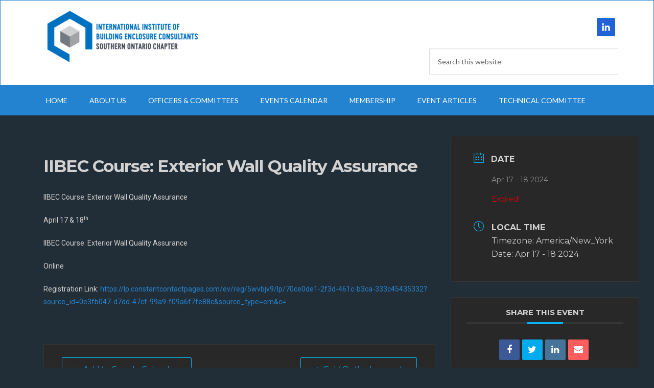

--- FILE ---
content_type: application/javascript
request_url: https://southernontario.iibec.org/wp-content/themes/outreach-pro/js/scripts.js?ver=1.0.0
body_size: 210
content:

jQuery(function( $ ){

    $( document ).ready(function() {

        $('.localEventsTab').click(function(){
            $('#iibecEventsContainer').removeClass('showEventsContainer');
            $('#localEventsContainer').addClass('showEventsContainer');
            $('.iibecEventsTab').removeClass('selectedTab');
            $(this).addClass('selectedTab');
        });

        $('.iibecEventsTab').click(function(){
            $('#localEventsContainer').removeClass('showEventsContainer');
            $('#iibecEventsContainer').addClass('showEventsContainer');
            $('.localEventsTab').removeClass('selectedTab');
            $(this).addClass('selectedTab');
        });

    });
});